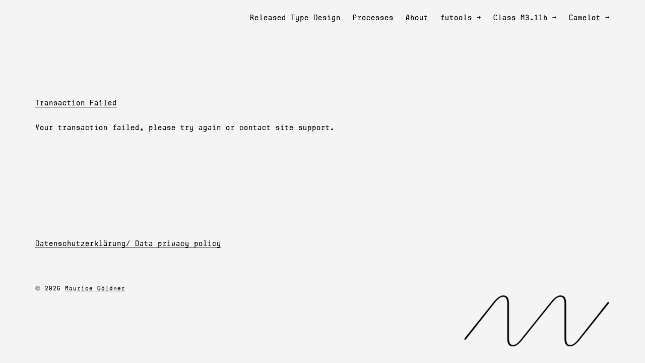

--- FILE ---
content_type: text/html; charset=UTF-8
request_url: https://mauricegoeldner.de/checkout/transaction-failed/
body_size: 5957
content:
<!DOCTYPE html>
<html lang="en-US">
<head>
	<meta charset="UTF-8" />
	<meta name="viewport" content="width=device-width,initial-scale=1">
	<link rel="profile" href="http://gmpg.org/xfn/11">
	<link rel="pingback" href="https://mauricegoeldner.de/xmlrpc.php">
	<!--[if lt IE 9]>
		<script src="https://mauricegoeldner.de/wp-content/themes/suidobashi/js/html5.js"></script>
	<![endif]-->
<title>Transaction Failed &#8211; Maurice Göldner</title>
<meta name='robots' content='max-image-preview:large' />
<link rel='dns-prefetch' href='//s0.wp.com' />
<link rel='dns-prefetch' href='//secure.gravatar.com' />
<link rel='dns-prefetch' href='//fonts.googleapis.com' />
<link rel='dns-prefetch' href='//s.w.org' />
<link rel="alternate" type="application/rss+xml" title="Maurice Göldner &raquo; Feed" href="https://mauricegoeldner.de/feed/" />
<link rel="alternate" type="application/rss+xml" title="Maurice Göldner &raquo; Comments Feed" href="https://mauricegoeldner.de/comments/feed/" />
<script type="text/javascript">
window._wpemojiSettings = {"baseUrl":"https:\/\/s.w.org\/images\/core\/emoji\/14.0.0\/72x72\/","ext":".png","svgUrl":"https:\/\/s.w.org\/images\/core\/emoji\/14.0.0\/svg\/","svgExt":".svg","source":{"concatemoji":"https:\/\/mauricegoeldner.de\/wp-includes\/js\/wp-emoji-release.min.js?ver=6.0.11"}};
/*! This file is auto-generated */
!function(e,a,t){var n,r,o,i=a.createElement("canvas"),p=i.getContext&&i.getContext("2d");function s(e,t){var a=String.fromCharCode,e=(p.clearRect(0,0,i.width,i.height),p.fillText(a.apply(this,e),0,0),i.toDataURL());return p.clearRect(0,0,i.width,i.height),p.fillText(a.apply(this,t),0,0),e===i.toDataURL()}function c(e){var t=a.createElement("script");t.src=e,t.defer=t.type="text/javascript",a.getElementsByTagName("head")[0].appendChild(t)}for(o=Array("flag","emoji"),t.supports={everything:!0,everythingExceptFlag:!0},r=0;r<o.length;r++)t.supports[o[r]]=function(e){if(!p||!p.fillText)return!1;switch(p.textBaseline="top",p.font="600 32px Arial",e){case"flag":return s([127987,65039,8205,9895,65039],[127987,65039,8203,9895,65039])?!1:!s([55356,56826,55356,56819],[55356,56826,8203,55356,56819])&&!s([55356,57332,56128,56423,56128,56418,56128,56421,56128,56430,56128,56423,56128,56447],[55356,57332,8203,56128,56423,8203,56128,56418,8203,56128,56421,8203,56128,56430,8203,56128,56423,8203,56128,56447]);case"emoji":return!s([129777,127995,8205,129778,127999],[129777,127995,8203,129778,127999])}return!1}(o[r]),t.supports.everything=t.supports.everything&&t.supports[o[r]],"flag"!==o[r]&&(t.supports.everythingExceptFlag=t.supports.everythingExceptFlag&&t.supports[o[r]]);t.supports.everythingExceptFlag=t.supports.everythingExceptFlag&&!t.supports.flag,t.DOMReady=!1,t.readyCallback=function(){t.DOMReady=!0},t.supports.everything||(n=function(){t.readyCallback()},a.addEventListener?(a.addEventListener("DOMContentLoaded",n,!1),e.addEventListener("load",n,!1)):(e.attachEvent("onload",n),a.attachEvent("onreadystatechange",function(){"complete"===a.readyState&&t.readyCallback()})),(e=t.source||{}).concatemoji?c(e.concatemoji):e.wpemoji&&e.twemoji&&(c(e.twemoji),c(e.wpemoji)))}(window,document,window._wpemojiSettings);
</script>
<style type="text/css">
img.wp-smiley,
img.emoji {
	display: inline !important;
	border: none !important;
	box-shadow: none !important;
	height: 1em !important;
	width: 1em !important;
	margin: 0 0.07em !important;
	vertical-align: -0.1em !important;
	background: none !important;
	padding: 0 !important;
}
</style>
	<link rel='stylesheet' id='wp-block-library-css'  href='https://mauricegoeldner.de/wp-includes/css/dist/block-library/style.min.css?ver=6.0.11' type='text/css' media='all' />
<style id='global-styles-inline-css' type='text/css'>
body{--wp--preset--color--black: #000000;--wp--preset--color--cyan-bluish-gray: #abb8c3;--wp--preset--color--white: #ffffff;--wp--preset--color--pale-pink: #f78da7;--wp--preset--color--vivid-red: #cf2e2e;--wp--preset--color--luminous-vivid-orange: #ff6900;--wp--preset--color--luminous-vivid-amber: #fcb900;--wp--preset--color--light-green-cyan: #7bdcb5;--wp--preset--color--vivid-green-cyan: #00d084;--wp--preset--color--pale-cyan-blue: #8ed1fc;--wp--preset--color--vivid-cyan-blue: #0693e3;--wp--preset--color--vivid-purple: #9b51e0;--wp--preset--gradient--vivid-cyan-blue-to-vivid-purple: linear-gradient(135deg,rgba(6,147,227,1) 0%,rgb(155,81,224) 100%);--wp--preset--gradient--light-green-cyan-to-vivid-green-cyan: linear-gradient(135deg,rgb(122,220,180) 0%,rgb(0,208,130) 100%);--wp--preset--gradient--luminous-vivid-amber-to-luminous-vivid-orange: linear-gradient(135deg,rgba(252,185,0,1) 0%,rgba(255,105,0,1) 100%);--wp--preset--gradient--luminous-vivid-orange-to-vivid-red: linear-gradient(135deg,rgba(255,105,0,1) 0%,rgb(207,46,46) 100%);--wp--preset--gradient--very-light-gray-to-cyan-bluish-gray: linear-gradient(135deg,rgb(238,238,238) 0%,rgb(169,184,195) 100%);--wp--preset--gradient--cool-to-warm-spectrum: linear-gradient(135deg,rgb(74,234,220) 0%,rgb(151,120,209) 20%,rgb(207,42,186) 40%,rgb(238,44,130) 60%,rgb(251,105,98) 80%,rgb(254,248,76) 100%);--wp--preset--gradient--blush-light-purple: linear-gradient(135deg,rgb(255,206,236) 0%,rgb(152,150,240) 100%);--wp--preset--gradient--blush-bordeaux: linear-gradient(135deg,rgb(254,205,165) 0%,rgb(254,45,45) 50%,rgb(107,0,62) 100%);--wp--preset--gradient--luminous-dusk: linear-gradient(135deg,rgb(255,203,112) 0%,rgb(199,81,192) 50%,rgb(65,88,208) 100%);--wp--preset--gradient--pale-ocean: linear-gradient(135deg,rgb(255,245,203) 0%,rgb(182,227,212) 50%,rgb(51,167,181) 100%);--wp--preset--gradient--electric-grass: linear-gradient(135deg,rgb(202,248,128) 0%,rgb(113,206,126) 100%);--wp--preset--gradient--midnight: linear-gradient(135deg,rgb(2,3,129) 0%,rgb(40,116,252) 100%);--wp--preset--duotone--dark-grayscale: url('#wp-duotone-dark-grayscale');--wp--preset--duotone--grayscale: url('#wp-duotone-grayscale');--wp--preset--duotone--purple-yellow: url('#wp-duotone-purple-yellow');--wp--preset--duotone--blue-red: url('#wp-duotone-blue-red');--wp--preset--duotone--midnight: url('#wp-duotone-midnight');--wp--preset--duotone--magenta-yellow: url('#wp-duotone-magenta-yellow');--wp--preset--duotone--purple-green: url('#wp-duotone-purple-green');--wp--preset--duotone--blue-orange: url('#wp-duotone-blue-orange');--wp--preset--font-size--small: 13px;--wp--preset--font-size--medium: 20px;--wp--preset--font-size--large: 36px;--wp--preset--font-size--x-large: 42px;}.has-black-color{color: var(--wp--preset--color--black) !important;}.has-cyan-bluish-gray-color{color: var(--wp--preset--color--cyan-bluish-gray) !important;}.has-white-color{color: var(--wp--preset--color--white) !important;}.has-pale-pink-color{color: var(--wp--preset--color--pale-pink) !important;}.has-vivid-red-color{color: var(--wp--preset--color--vivid-red) !important;}.has-luminous-vivid-orange-color{color: var(--wp--preset--color--luminous-vivid-orange) !important;}.has-luminous-vivid-amber-color{color: var(--wp--preset--color--luminous-vivid-amber) !important;}.has-light-green-cyan-color{color: var(--wp--preset--color--light-green-cyan) !important;}.has-vivid-green-cyan-color{color: var(--wp--preset--color--vivid-green-cyan) !important;}.has-pale-cyan-blue-color{color: var(--wp--preset--color--pale-cyan-blue) !important;}.has-vivid-cyan-blue-color{color: var(--wp--preset--color--vivid-cyan-blue) !important;}.has-vivid-purple-color{color: var(--wp--preset--color--vivid-purple) !important;}.has-black-background-color{background-color: var(--wp--preset--color--black) !important;}.has-cyan-bluish-gray-background-color{background-color: var(--wp--preset--color--cyan-bluish-gray) !important;}.has-white-background-color{background-color: var(--wp--preset--color--white) !important;}.has-pale-pink-background-color{background-color: var(--wp--preset--color--pale-pink) !important;}.has-vivid-red-background-color{background-color: var(--wp--preset--color--vivid-red) !important;}.has-luminous-vivid-orange-background-color{background-color: var(--wp--preset--color--luminous-vivid-orange) !important;}.has-luminous-vivid-amber-background-color{background-color: var(--wp--preset--color--luminous-vivid-amber) !important;}.has-light-green-cyan-background-color{background-color: var(--wp--preset--color--light-green-cyan) !important;}.has-vivid-green-cyan-background-color{background-color: var(--wp--preset--color--vivid-green-cyan) !important;}.has-pale-cyan-blue-background-color{background-color: var(--wp--preset--color--pale-cyan-blue) !important;}.has-vivid-cyan-blue-background-color{background-color: var(--wp--preset--color--vivid-cyan-blue) !important;}.has-vivid-purple-background-color{background-color: var(--wp--preset--color--vivid-purple) !important;}.has-black-border-color{border-color: var(--wp--preset--color--black) !important;}.has-cyan-bluish-gray-border-color{border-color: var(--wp--preset--color--cyan-bluish-gray) !important;}.has-white-border-color{border-color: var(--wp--preset--color--white) !important;}.has-pale-pink-border-color{border-color: var(--wp--preset--color--pale-pink) !important;}.has-vivid-red-border-color{border-color: var(--wp--preset--color--vivid-red) !important;}.has-luminous-vivid-orange-border-color{border-color: var(--wp--preset--color--luminous-vivid-orange) !important;}.has-luminous-vivid-amber-border-color{border-color: var(--wp--preset--color--luminous-vivid-amber) !important;}.has-light-green-cyan-border-color{border-color: var(--wp--preset--color--light-green-cyan) !important;}.has-vivid-green-cyan-border-color{border-color: var(--wp--preset--color--vivid-green-cyan) !important;}.has-pale-cyan-blue-border-color{border-color: var(--wp--preset--color--pale-cyan-blue) !important;}.has-vivid-cyan-blue-border-color{border-color: var(--wp--preset--color--vivid-cyan-blue) !important;}.has-vivid-purple-border-color{border-color: var(--wp--preset--color--vivid-purple) !important;}.has-vivid-cyan-blue-to-vivid-purple-gradient-background{background: var(--wp--preset--gradient--vivid-cyan-blue-to-vivid-purple) !important;}.has-light-green-cyan-to-vivid-green-cyan-gradient-background{background: var(--wp--preset--gradient--light-green-cyan-to-vivid-green-cyan) !important;}.has-luminous-vivid-amber-to-luminous-vivid-orange-gradient-background{background: var(--wp--preset--gradient--luminous-vivid-amber-to-luminous-vivid-orange) !important;}.has-luminous-vivid-orange-to-vivid-red-gradient-background{background: var(--wp--preset--gradient--luminous-vivid-orange-to-vivid-red) !important;}.has-very-light-gray-to-cyan-bluish-gray-gradient-background{background: var(--wp--preset--gradient--very-light-gray-to-cyan-bluish-gray) !important;}.has-cool-to-warm-spectrum-gradient-background{background: var(--wp--preset--gradient--cool-to-warm-spectrum) !important;}.has-blush-light-purple-gradient-background{background: var(--wp--preset--gradient--blush-light-purple) !important;}.has-blush-bordeaux-gradient-background{background: var(--wp--preset--gradient--blush-bordeaux) !important;}.has-luminous-dusk-gradient-background{background: var(--wp--preset--gradient--luminous-dusk) !important;}.has-pale-ocean-gradient-background{background: var(--wp--preset--gradient--pale-ocean) !important;}.has-electric-grass-gradient-background{background: var(--wp--preset--gradient--electric-grass) !important;}.has-midnight-gradient-background{background: var(--wp--preset--gradient--midnight) !important;}.has-small-font-size{font-size: var(--wp--preset--font-size--small) !important;}.has-medium-font-size{font-size: var(--wp--preset--font-size--medium) !important;}.has-large-font-size{font-size: var(--wp--preset--font-size--large) !important;}.has-x-large-font-size{font-size: var(--wp--preset--font-size--x-large) !important;}
</style>
<link rel='stylesheet' id='edd-styles-css'  href='https://mauricegoeldner.de/wp-content/plugins/easy-digital-downloads/templates/edd.min.css?ver=2.11.4' type='text/css' media='all' />
<link rel='stylesheet' id='parent-style-css'  href='https://mauricegoeldner.de/wp-content/themes/suidobashi/style.css?ver=6.0.11' type='text/css' media='all' />
<link rel='stylesheet' id='suidobashi-fonts-css'  href='//fonts.googleapis.com/css?family=Source+Sans+Pro%3A400%2C700%2C400italic%26subset%3Dlatin%2Clatin-ext' type='text/css' media='all' />
<link rel='stylesheet' id='suidobashi-style-css'  href='https://mauricegoeldner.de/wp-content/themes/suidobashi%20-%20child/style.css?ver=20141030' type='text/css' media='all' />
<link rel='stylesheet' id='jetpack_css-css'  href='https://mauricegoeldner.de/wp-content/plugins/jetpack/css/jetpack.css?ver=3.9.8' type='text/css' media='all' />
<script type='text/javascript' src='https://mauricegoeldner.de/wp-includes/js/jquery/jquery.min.js?ver=3.6.0' id='jquery-core-js'></script>
<script type='text/javascript' src='https://mauricegoeldner.de/wp-includes/js/jquery/jquery-migrate.min.js?ver=3.3.2' id='jquery-migrate-js'></script>
<link rel="https://api.w.org/" href="https://mauricegoeldner.de/wp-json/" /><link rel="alternate" type="application/json" href="https://mauricegoeldner.de/wp-json/wp/v2/pages/61" /><link rel="EditURI" type="application/rsd+xml" title="RSD" href="https://mauricegoeldner.de/xmlrpc.php?rsd" />
<link rel="wlwmanifest" type="application/wlwmanifest+xml" href="https://mauricegoeldner.de/wp-includes/wlwmanifest.xml" /> 
<meta name="generator" content="WordPress 6.0.11" />
<link rel="canonical" href="https://mauricegoeldner.de/checkout/transaction-failed/" />
<link rel='shortlink' href='https://wp.me/P7jJ6h-Z' />
<link rel="alternate" type="application/json+oembed" href="https://mauricegoeldner.de/wp-json/oembed/1.0/embed?url=https%3A%2F%2Fmauricegoeldner.de%2Fcheckout%2Ftransaction-failed%2F" />
<link rel="alternate" type="text/xml+oembed" href="https://mauricegoeldner.de/wp-json/oembed/1.0/embed?url=https%3A%2F%2Fmauricegoeldner.de%2Fcheckout%2Ftransaction-failed%2F&#038;format=xml" />
<meta name="edd-chosen-gateway" content="manual"/>
<meta name="robots" content="noindex,nofollow" />
<meta name="generator" content="Easy Digital Downloads v2.11.4" />

<link rel='dns-prefetch' href='//i0.wp.com'>
<link rel='dns-prefetch' href='//i1.wp.com'>
<link rel='dns-prefetch' href='//i2.wp.com'>
<style type='text/css'>img#wpstats{display:none}</style>	<style type="text/css">
		a.more-link:hover {border-bottom: none !important;}
		a.more-link:hover span,
		.entry-header h1.entry-title a:hover,
		.entry-header h2.entry-title a:hover,
		.intro-slogan a:hover,
		.footer-slogan a:hover,
		.entry-content a:hover,
		#comments a:hover,
		input[type="button"]:hover,
		input[type="submit"]:hover,
		input#submit:hover,
		#infinite-handle span:hover,
		a.more-link:hover span,
		.author-description a:hover {color: #dd3333; border-bottom: 1px solid #dd3333;}
		.entry-tags a:hover,
		.entry-cats a:hover,
		.edit-link:hover,
		a.post-edit-link:hover,
		h3.author-name a:hover,
		.nav-previous a span:hover,
		.nav-next a span:hover {color: #dd3333;}
		@media screen and (min-width: 1150px) {
			#site-nav li li:hover > a:hover {color: #dd3333;}
			body.template-about #site-nav li li:hover > a:hover {color: #000;}
		}
		.contact-info a:hover, #colophon #site-info a:hover {background: #dd3333;}
		body.template-about {background: #020000 !important;}
		body.template-about .comment a,
		body.template-about .entry-content a,
		body.template-about #mobile-menu-toggle,
		body.template-about .intro-slogan a,
		body.template-about .footer-slogan a,
		body.template-about .intro-slogan a:hover,
		body.template-about .footer-slogan a:hover,
		body.template-about .entry-content a:hover,
		body.template-about input[type="button"]:hover,
		body.template-about input[type="submit"]:hover,
		body.template-about input#submit:hover {color: #f4f4f4; border-bottom: 1px solid #f4f4f4;}
		body.template-about .search-header #searchform:after {color: #000;}
		body.template-about a,
		body.template-about .entry-content h4:after,
		body.template-about .search-toggle,
		body.template-about,
		body.template-about input,
		body.template-about #site-title h1 a {color: #f4f4f4 !important;}
		body.template-about .entry-content a, .divider-border {border-bottom: 1px solid #f4f4f4;}
		body.template-about #searchform input.search-field {border-bottom: 1px solid #000;}
		@media screen and (min-width: 1150px) {
			body.template-about #site-nav ul li a {color: #f4f4f4;}
			body.template-about #site-nav ul li a:hover,
			body.template-about #site-nav li:hover > a {border-bottom: 1px solid  #f4f4f4;}
		}
				@media screen and (min-width: 1150px) {#site-title {position: fixed; right: 70px; bottom: 30px; z-index: 100000; text-align: right; padding: 0; }}
														.search-header,
		.show-mobile-search .search-header,
		.show-desktop-search .show-mobile-search .search-header,
		.show-desktop-search .search-header,
		.search-toggle {display: none !important;}
		@media screen and (min-width: 1150px) {.menu-container {right: 70px;}}
							</style>
    	<style type="text/css" id="suidobashi-header-css">
			#site-title h1,
		#site-title h2.site-description {
			display: none;
		}

		</style>
	<style type="text/css" id="custom-background-css">
body.custom-background { background-color: #f4f4f4; }
</style>
	
<!-- Jetpack Open Graph Tags -->
<meta property="og:type" content="article" />
<meta property="og:title" content="Transaction Failed" />
<meta property="og:url" content="https://mauricegoeldner.de/checkout/transaction-failed/" />
<meta property="og:description" content="Your transaction failed, please try again or contact site support." />
<meta property="article:published_time" content="2016-12-01T20:03:23+00:00" />
<meta property="article:modified_time" content="2016-12-01T20:03:23+00:00" />
<meta property="og:site_name" content="Maurice Göldner" />
<meta property="og:image" content="https://i1.wp.com/mauricegoeldner.de/wp-content/uploads/2016/03/cropped-schwarz.gif?fit=512%2C512&amp;ssl=1" />
<meta property="og:image:width" content="512" />
<meta property="og:image:height" content="512" />
<meta property="og:locale" content="en_US" />
<meta name="twitter:card" content="summary" />
<link rel="icon" href="https://i1.wp.com/mauricegoeldner.de/wp-content/uploads/2016/03/cropped-schwarz.gif?fit=32%2C32&#038;ssl=1" sizes="32x32" />
<link rel="icon" href="https://i1.wp.com/mauricegoeldner.de/wp-content/uploads/2016/03/cropped-schwarz.gif?fit=192%2C192&#038;ssl=1" sizes="192x192" />
<link rel="apple-touch-icon" href="https://i1.wp.com/mauricegoeldner.de/wp-content/uploads/2016/03/cropped-schwarz.gif?fit=180%2C180&#038;ssl=1" />
<meta name="msapplication-TileImage" content="https://i1.wp.com/mauricegoeldner.de/wp-content/uploads/2016/03/cropped-schwarz.gif?fit=270%2C270&#038;ssl=1" />
</head>

<body class="page-template-default page page-id-61 page-child parent-pageid-59 custom-background edd-failed-transaction edd-page">

<div id="container">

	<header id="masthead" class="cf" role="banner">

		<div id="mobile-menu-toggle"><span>Menu</span></div>
		<nav id="site-nav" class="cf">
			<div class="menu-container">
			<div class="menu-m-1-container"><ul id="menu-m-1" class="nav-menu"><li id="menu-item-23" class="menu-item menu-item-type-post_type menu-item-object-page menu-item-home menu-item-23"><a href="https://mauricegoeldner.de/">Released Type Design</a></li>
<li id="menu-item-291" class="menu-item menu-item-type-post_type menu-item-object-page menu-item-291"><a href="https://mauricegoeldner.de/in-process/">Processes</a></li>
<li id="menu-item-22" class="menu-item menu-item-type-post_type menu-item-object-page menu-item-22"><a href="https://mauricegoeldner.de/info/">About</a></li>
<li id="menu-item-24" class="menu-item menu-item-type-custom menu-item-object-custom menu-item-24"><a href="https://soundcloud.com/futools">futools —</a></li>
<li id="menu-item-222" class="menu-item menu-item-type-custom menu-item-object-custom menu-item-222"><a href="https://www.instagram.com/m3.11b/">Class M3.11b —</a></li>
<li id="menu-item-25" class="menu-item menu-item-type-custom menu-item-object-custom menu-item-25"><a href="http://camelot-typefaces.com">Camelot —</a></li>
</ul></div>			</div>
			<div class="search-toggle"><span>Search</span></div>
			<div class="search-header">
				
<form role="search" method="get" id="searchform" class="searchform" action="https://mauricegoeldner.de/" role="search">
	<label for="s" class="screen-reader-text"><span>Search</span></label>
	<input type="text" class="search-field" name="s" autofocus id="s" placeholder="Search&hellip;" />
	<input type="submit" class="submit" name="submit" id="searchsubmit" value="Search" />
</form>			</div><!-- end .search-header -->
		</nav><!-- end #site-nav -->

		<div id="site-title">
							<div id="site-header">
					<a href="https://mauricegoeldner.de/" rel="home"><img src="https://mauricegoeldner.de/wp-content/uploads/2016/03/kontrast-punkt-24.png" width="346" height="120" alt=""></a>
				</div><!-- end #site-header -->
						<h1><a href="https://mauricegoeldner.de/">Maurice Göldner</a></h1>
		</div><!-- end #site-title -->

		
		
	</header><!-- end #masthead -->
	<div id="spinner"></div>
	<div id="primary" class="site-content cf" role="main">

		
<article id="post-61" class="post-61 page type-page status-publish hentry">

	<header class="entry-header">
		<h1 class="entry-title"><a href="https://mauricegoeldner.de/checkout/transaction-failed/" rel="bookmark">Transaction Failed</a></h1>	</header><!-- end .entry-header -->

	<div class="entry-content cf">
		<p>Your transaction failed, please try again or contact site support.</p>
	</div><!-- .entry-content -->

	<footer class="entry-meta cf">
			</footer><!-- end .entry-meta -->

</article><!-- end post-61 -->
	</div><!-- end #primary -->


<footer id="colophon" class="site-footer cf">

			<div class="footer-slogan">
			<h2>
<a href="//mauricegoeldner.de/datenschutzerklarung/">Datenschutzerklärung/ Data privacy policy</a></h2>
		</div><!-- end .footer-slogan -->
	
	<div id="site-info">
		<ul class="credit" role="contentinfo">
					<li class="copyright">&copy; 2026 <a href="https://mauricegoeldner.de/">Maurice Göldner</a></li>
					</ul>
	</div><!-- end #site-info -->

</footer><!-- end #colophon -->

</div><!-- end #container -->

	<div style="display:none">
	</div>
<script type='text/javascript' src='https://mauricegoeldner.de/wp-content/plugins/jetpack/modules/photon/photon.js?ver=20130122' id='jetpack-photon-js'></script>
<script type='text/javascript' id='edd-ajax-js-extra'>
/* <![CDATA[ */
var edd_scripts = {"ajaxurl":"https:\/\/mauricegoeldner.de\/wp-admin\/admin-ajax.php","position_in_cart":"","has_purchase_links":"","already_in_cart_message":"You have already added this item to your cart","empty_cart_message":"Your cart is empty","loading":"Loading","select_option":"Please select an option","is_checkout":"0","default_gateway":"manual","redirect_to_checkout":"0","checkout_page":"https:\/\/mauricegoeldner.de\/checkout\/","permalinks":"1","quantities_enabled":"","taxes_enabled":"1"};
/* ]]> */
</script>
<script type='text/javascript' src='https://mauricegoeldner.de/wp-content/plugins/easy-digital-downloads/assets/js/edd-ajax.min.js?ver=2.11.4' id='edd-ajax-js'></script>
<script type='text/javascript' src='https://s0.wp.com/wp-content/js/devicepx-jetpack.js?ver=202604' id='devicepx-js'></script>
<script type='text/javascript' src='https://secure.gravatar.com/js/gprofiles.js?ver=2026Janaa' id='grofiles-cards-js'></script>
<script type='text/javascript' id='wpgroho-js-extra'>
/* <![CDATA[ */
var WPGroHo = {"my_hash":""};
/* ]]> */
</script>
<script type='text/javascript' src='https://mauricegoeldner.de/wp-content/plugins/jetpack/modules/wpgroho.js?ver=6.0.11' id='wpgroho-js'></script>
<script type='text/javascript' src='https://mauricegoeldner.de/wp-content/themes/suidobashi/js/transform.js?ver=20141030' id='illustratr-transform-js'></script>
<script type='text/javascript' src='https://mauricegoeldner.de/wp-content/themes/suidobashi/js/jquery.fitvids.js?ver=1.1' id='suidobashi-fitvids-js'></script>
<script type='text/javascript' src='https://mauricegoeldner.de/wp-content/themes/suidobashi/js/suidobashi.js?ver=201401026' id='suidobashi-script-js'></script>
<script type='text/javascript' src='https://mauricegoeldner.de/wp-includes/js/imagesloaded.min.js?ver=4.1.4' id='imagesloaded-js'></script>
<script type='text/javascript' src='https://mauricegoeldner.de/wp-includes/js/masonry.min.js?ver=4.2.2' id='masonry-js'></script>
<script type='text/javascript' src='https://mauricegoeldner.de/wp-includes/js/jquery/jquery.masonry.min.js?ver=3.1.2b' id='jquery-masonry-js'></script>
<script type='text/javascript' src='https://mauricegoeldner.de/wp-content/themes/suidobashi/js/portfolio.js?ver=20141015' id='suidobashi-portfolio-js'></script>
<script type='text/javascript' src='https://stats.wp.com/e-202604.js' async defer></script>
<script type='text/javascript'>
	_stq = window._stq || [];
	_stq.push([ 'view', {v:'ext',j:'1:3.9.8',blog:'108135953',post:'61',tz:'1',srv:'mauricegoeldner.de'} ]);
	_stq.push([ 'clickTrackerInit', '108135953', '61' ]);
</script>

</body>
</html>

--- FILE ---
content_type: text/css
request_url: https://mauricegoeldner.de/wp-content/themes/suidobashi%20-%20child/style.css?ver=20141030
body_size: 323
content:
/*
Theme Name: Suidobashi Child
Theme URI:
Description: Your child theme description text...
Author: Your Name
Author URI: http://www.yourdomain.com/
Template: suidobashi
Version: 1.0
Tags: Suidobashi Child Theme
*/

/*
Now you can start adding your own styles here. Use !important to overwrite styles if needed. 
*/

@font-face {
font-family: 'Mira';
src: url('fonts/mirapro-web.eot');
src: url('fonts/mirapro-web.eot?#iefix') format('embedded-opentype'),
url('fonts/mirapro-web.woff2') format('woff2'),
url('fonts/mirapro-web.woff') format('woff'),
url('fonts/mirapro-web.ttf') format('truetype'),
url('fonts/mirapro-web.svg#miraweblight') format('svg');
font-weight: normal;
font-style: normal;
}


@font-face {
font-family: 'Stan';
src: url('fonts/StanPro-Blond.eot');
src: url('fonts/StanPro-Blond.eot?#iefix') format('embedded-opentype'),
url('fonts/StanPro-Blond.woff') format('woff'),
url('fonts/StanPro-Blond.ttf') format('truetype'),
font-weight: normal;
font-style: normal;
}

@font-face {
font-family: 'MGLMono';
src: url('fonts/MGLMono-Normal.eot');
src: url('fonts/MGLMono-Normal.eot?#iefix') format('embedded-opentype'),
url('fonts/MGLMono-Normal.woff') format('woff'),
url('fonts/MGLMono-Normal.ttf') format('truetype'),
url('fonts/MGLMono-Normal.svg#miraweblight') format('svg');
font-weight: normal;
font-style: normal;
}


body {
	font-family: 'MGLMono' !important;
	letter-spacing: 1px;
}

uc {
    	text-transform: uppercase;
	letter-spacing: 4px;
}